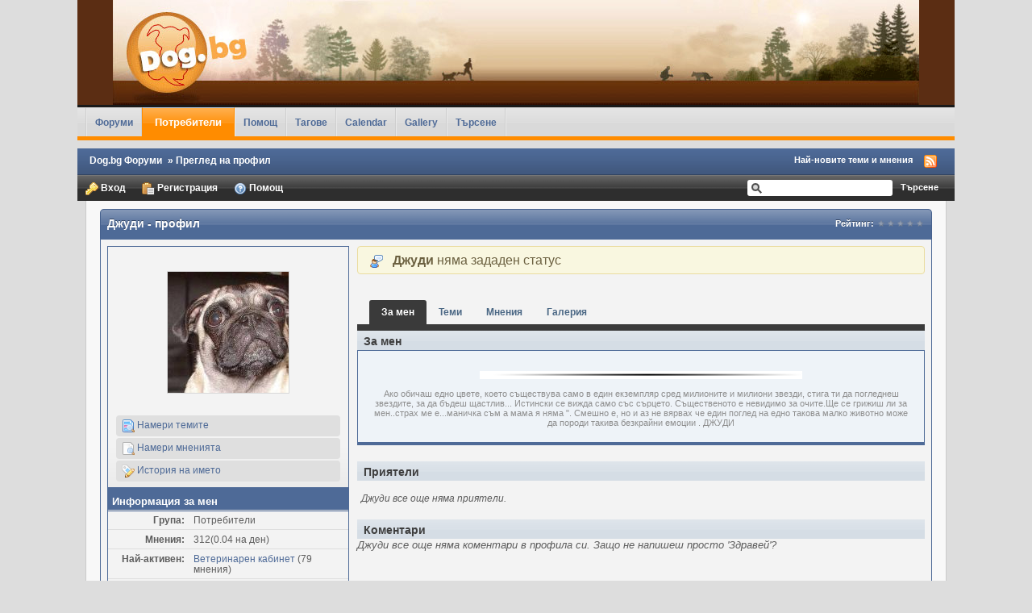

--- FILE ---
content_type: text/html;charset=UTF-8
request_url: http://forum.dog.bg/user/2376-%D0%B4%D0%B6%D1%83%D0%B4%D0%B8/?s=cbb474c6d6a76a4d4181c4b652e676e9
body_size: 8307
content:
<!DOCTYPE html PUBLIC "-//W3C//DTD XHTML 1.0 Strict//EN" "http://www.w3.org/TR/xhtml1/DTD/xhtml1-strict.dtd">
	<html xml:lang="en" lang="en" xmlns="http://www.w3.org/1999/xhtml">
	<head>
		<meta http-equiv="content-type" content="text/html; charset=UTF-8" />
		<title>Джуди - Преглед на профил</title>
		<link rel="shortcut icon" href='http://forum.dog.bg/favicon.ico' />
		<script type='text/javascript'>
			jsDebug = 0; /* Must come before JS includes */
			USE_RTE = 0;
			inACP   = false;
		</script>
		
	
				
	

				
	

				
	

				
	

				
	

				
	

				
			<link rel="stylesheet" type="text/css" media="print" href="http://forum.dog.bg/public/style_css/css_14/ipb_print.css" />
		
	

				
	
	
		<link rel="stylesheet" type="text/css" media='screen' href="http://forum.dog.bg/public/min/index.php?f=public/style_css/css_14/tagscloud.css,public/style_css/css_14/calendar_select.css,public/style_css/css_14/ipb_styles.css,public/style_css/css_14/ipb_profile.css,public/style_css/css_14/ipb_mlist.css,public/style_css/css_14/ipb_editor.css,public/style_css/prettify.css" />
	

<!--[if lte IE 7]>
	<link rel="stylesheet" type="text/css" title='Main' media="screen" href="http://forum.dog.bg/public/style_css/css_14/ipb_ie.css" />
<![endif]-->
		<!--<meta http-equiv="X-UA-Compatible" content="IE=7" />-->
		
	
	<meta name="description" content="Джуди is a Advanced Member in this forum. View Джуди's profile." />
	

	<meta name="keywords" content="dogbg,wwwdogbg,куче,котка,без,дом,галерия,снимки,изложби,животни" />
	

	<meta name="identifier-url" content="http://forum.dog.bg/user/2376-%D0%B4%D0%B6%D1%83%D0%B4%D0%B8/?s=cbb474c6d6a76a4d4181c4b652e676e9" />
	

	<meta name="content-language" content="BG" />
	

	<meta name="revisit-after" content="7 days" />
	

	<meta name="generator" content="Invision Power Board & Minerva SEO (2.1.0)" />
	

	<meta name="googlebot" content="INDEX, FOLLOW" />
	

	<meta name="robots" content="INDEX, FOLLOW" />
	

	<meta name="slurp" content="INDEX, FOLLOW" />
	

	<meta name="msnbot" content="INDEX, FOLLOW" />
	

	<meta name="distribution" content="disable" />
	

		
		<script type='text/javascript' src='http://forum.dog.bg/public/min/index.php?g=js'></script>
	
	<script type='text/javascript' src='http://forum.dog.bg/public/min/index.php?charset=UTF-8&amp;f=public/js/ipb.js,public/js/ips.quickpm.js,public/js/ips.profile.js,public/js/ips.rating.js,public/js/ips.tagscloud.js,cache/lang_cache/4/ipb.lang.js' charset='UTF-8'></script>
		
	
		
			
			
				<link rel="alternate feed" type="application/rss+xml" title="Форум Dog.bg" href="http://forum.dog.bg/rss/forums/1-%d1%84%d0%be%d1%80%d1%83%d0%bc-dogbg/" />
			
			
			
		

			
			
				<link rel="alternate feed" type="application/rss+xml" title="Community Calendar" href="http://forum.dog.bg/rss/calendar/1-community-calendar/" />
			
			
			
		
	

		
			
			
			
			
				

<link rel="bookmark" href="http://forum.dog.bg/user/2376-%D0%B4%D0%B6%D1%83%D0%B4%D0%B8/?s=cbb474c6d6a76a4d4181c4b652e676e9" />

			
		
	

		
	


	

<script type='text/javascript'>
	var isRTL	= false;
	var rtlIe	= '';
	var rtlFull	= '';
</script>

		
		<script type='text/javascript'>
	//<![CDATA[
		/* ---- URLs ---- */
		ipb.vars['base_url'] 			= 'http://forum.dog.bg/index.php?s=4c4ca12cb62332253e5d850b064f73dd&';
		ipb.vars['board_url']			= 'http://forum.dog.bg';
		ipb.vars['loading_img'] 		= 'http://forum.dog.bg/public/style_images/clean/loading.gif';
		ipb.vars['active_app']			= 'members';
		ipb.vars['upload_url']			= 'http://forum.dog.bg/uploads';
		/* ---- Member ---- */
		ipb.vars['member_id']			= parseInt( 0 ),
		ipb.vars['is_supmod']			= parseInt( 0 ),
		ipb.vars['is_admin']			= parseInt( 0 ),
		ipb.vars['secure_hash'] 		= '880ea6a14ea49e853634fbdc5015a024';
		ipb.vars['session_id']			= '4c4ca12cb62332253e5d850b064f73dd';
		ipb.vars['can_befriend']		= true;
		/* ---- cookies ----- */
		ipb.vars['cookie_id'] 			= '';
		ipb.vars['cookie_domain'] 		= '';
		ipb.vars['cookie_path']			= '/';
		/* ---- Rate imgs ---- */
		ipb.vars['rate_img_on']			= 'http://forum.dog.bg/public/style_images/clean/bullet_star.png';
		ipb.vars['rate_img_off']		= 'http://forum.dog.bg/public/style_images/clean/bullet_star_off.png';
		ipb.vars['rate_img_rated']		= 'http://forum.dog.bg/public/style_images/clean/bullet_star_rated.png';
		/* ---- Uploads ---- */
		ipb.vars['swfupload_swf']		= 'http://forum.dog.bg/public/js/3rd_party/swfupload/swfupload.swf';
		ipb.vars['swfupload_enabled']	= true;
		ipb.vars['use_swf_upload']		= ( '' == 'flash' ) ? true : false;
		ipb.vars['swfupload_debug']		= false; /* SKINNOTE: Turn off for production */
		/* ---- other ---- */
		ipb.vars['use_live_search'] 	= 0;
		ipb.vars['live_search_limit'] 	= 4;
		ipb.vars['highlight_color']		= "#ade57a";
		ipb.vars['charset']				= "UTF-8";
		ipb.vars['use_rte']				= 1;
		ipb.vars['image_resize']		= 1;
		ipb.vars['image_resize_force']  = 400;
		ipb.vars['seo_enabled']			= 1;
		
		ipb.vars['seo_params']			= {"start":"-","end":"\/","varBlock":"\/page__","varSep":"__"};
		
		/* Templates/Language */
		ipb.templates['ajax_loading'] 	= "<div id='ajax_loading'>" + ipb.lang['loading'] + "</div>";
		ipb.templates['close_popup']	= "<img src='http://forum.dog.bg/public/style_images/clean/close_popup.png' alt='x' />";
		ipb.templates['rss_shell']		= new Template("<ul id='rss_menu'>#{items}</ul>");
		ipb.templates['rss_item']		= new Template("<li><a href='#{url}' title='#{title}'>#{title}</a></li>");
		ipb.templates['resized_img']	= new Template("<span>Преоразмерено на #{percent}% (оригинално #{width} x #{height}) - Кликни тук да увеличиш</span>");
		ipb.templates['m_add_friend']	= new Template("<a href='http://forum.dog.bg/index.php?app=members&amp;module=profile&amp;section=friends&amp;do=add&amp;member_id=#{id}&amp;s=4c4ca12cb62332253e5d850b064f73dd' title='Добави като приятел'><img src='http://forum.dog.bg/public/style_images/clean/user_add.png' alt='Добави като приятел' /></a>");
		ipb.templates['m_rem_friend']	= new Template("<a href='http://forum.dog.bg/index.php?app=members&amp;module=profile&amp;section=friends&amp;do=remove&amp;member_id=#{id}&amp;s=4c4ca12cb62332253e5d850b064f73dd' title='Премахни приятеля'><img src='http://forum.dog.bg/public/style_images/clean/user_delete.png' alt='Премахни приятеля' /></a>");
		ipb.templates['autocomplete_wrap'] = new Template("<ul id='#{id}' class='ipb_autocomplete' style='width: 250px;'></ul>");
		ipb.templates['autocomplete_item'] = new Template("<li id='#{id}'><img src='#{img}' alt='' width='#{img_w}' height='#{img_h}' />&nbsp;&nbsp;#{itemvalue}</li>");
		ipb.templates['page_jump']		= new Template("<div id='#{id}_wrap' class='ipbmenu_content'><h3 class='bar'>Отиди на страница</h3><input type='text' class='input_text' id='#{id}_input' size='8' /> <input type='submit' value='Действай' class='input_submit add_folder' id='#{id}_submit' /></div>");
	//]]>
	</script>
<!--HIGHSLIDE-->
				<link rel='stylesheet' type='text/css' title='Main' media='screen' href='http://forum.dog.bg/public/js/3rd_party/highslide/highslide.css' />
				<script type='text/javascript' src='http://forum.dog.bg/public/js/3rd_party/highslide/highslide.js'></script>
				<script type="text/javascript">
						hs.graphicsDir = 'http://forum.dog.bg/public/js/3rd_party/highslide/graphics/';
				</script>
				<script type='text/javascript' src='http://forum.dog.bg/public/js/3rd_party/highslide/config.js'></script>
				<!--/HIGHSLIDE-->
		<script type='text/javascript'>
			Loader.boot();
		</script>
	</head>
	<body id='ipboard_body'>
		<div id='ipbwrapper'>
			<h1>Dog.bg Форуми : Джуди - Преглед на профил</h1>
			<p id='content_jump'><a id='top'></a><a href='#j_content' title='Към съдържанието' accesskey='m'>Към съдържанието</a></p>
		
            
            
            <div id='header'>
            
				<div id='branding'>
					
						<a href='http://forum.dog.bg/index.php?s=4c4ca12cb62332253e5d850b064f73dd' title='Към индекса на сайта' rel="home" accesskey='1'><center><img src='http://forum.dog.bg/public/style_images/clean/logo.png' alt='Лого' /></center></a>
					
				</div>

				<div id='primary_nav'>
					<ul class='left'>
						
																														<li id='nav_discussion' class=''><a href='http://forum.dog.bg/index?s=4c4ca12cb62332253e5d850b064f73dd' title='Към Форумите'>Форуми</a></li>
						<li id='nav_members' class='active'><a href='http://forum.dog.bg/index.php?app=members&amp;section=view&amp;module=list&amp;s=4c4ca12cb62332253e5d850b064f73dd' title='Към списъка с потребители'>Потребители</a></li>
						<li id='nav_help' class=''><a href="http://forum.dog.bg/index.php?app=core&amp;module=help&amp;s=4c4ca12cb62332253e5d850b064f73dd" title='Помощна информация' rel="help" accesskey='6'>Помощ</a></li>
						
							
								
							

								
							

								
																		<li id='nav_app_tagscloud' class=""><a href='http://forum.dog.bg/tagscloud/?s=4c4ca12cb62332253e5d850b064f73dd' title='Към Тагове'>Тагове</a></li>
								
							

								
							

								
																		<li id='nav_app_calendar' class=""><a href='http://forum.dog.bg/calendar/?s=4c4ca12cb62332253e5d850b064f73dd' title='Към Calendar'>Calendar</a></li>
								
							

								
																		<li id='nav_app_gallery' class=""><a href='http://forum.dog.bg/gallery/?s=4c4ca12cb62332253e5d850b064f73dd' title='Към Gallery'>Gallery</a></li>
								
							
						
						<li id='nav_search' class=''><a href='http://forum.dog.bg/index.php?app=core&amp;module=search&amp;s=4c4ca12cb62332253e5d850b064f73dd' title='' accesskey='4' rel="search">Търсене</a></li>
					</ul>
                </div>
                <div align="center" style="padding:5px"><script type="text/javascript" src="/swfobject.js"></script><script type="text/javascript" src="http://admin.dog.bg/ad.php?posId=1"></script></div>
                <div id='secondary_nav'>
					<ul id='breadcrumb' class='left'>
												<li class='first'><a href='http://forum.dog.bg/index?s=4c4ca12cb62332253e5d850b064f73dd'>Dog.bg Форуми </a></li>
							
						
							<li><span class='nav_sep'>&raquo;</span> Преглед на профил</li>
							
						
					</ul>
                    <ul id='section_links' class='right'>
						
						<li><a href='http://forum.dog.bg/index.php?app=core&amp;module=search&amp;do=active&amp;search_filter_app[members]=1&amp;s=4c4ca12cb62332253e5d850b064f73dd' accesskey='2'>Най-новите теми и мнения</a></li>
						<li><img src='http://forum.dog.bg/public/style_images/clean/feed.png' alt='RSS Емисия' id='rss_feed' class='clickable' /></li>
					</ul>					
                    <br class='clear' />
				</div>

                        <div align="center" style="text-align:center;padding-left:30px;display:none;"> 
			  <div style="border:1px black solid;width:120px;height:90px;margin-top:10px;margin-bottom:10px;margin-left:10px;float:left;">&nbsp;</div>
			  <div style="border:1px black solid;width:728px;height:90px;margin-top:10px;margin-bottom:10px;float:left;margin-left:10px;">&nbsp;</div>
			  <div style="border:1px black solid;width:120px;height:90px;margin-top:10px;margin-bottom:10px;margin-left:10px;float:left;">&nbsp;</div>
			 </div>
			 <div style="clear:both"></div>

            <div id='user_bar_container'>

                
					<div id='user_navigation' class='not_logged_in'>
					<div id='user_links'>
                    	<a href='http://forum.dog.bg/index.php?app=core&amp;module=global&amp;section=login&amp;s=4c4ca12cb62332253e5d850b064f73dd' title='Вход'><img src='http://forum.dog.bg/public/style_images/clean/key.png' alt='' /> Вход</a>
						<a href="http://forum.dog.bg/index.php?app=core&amp;module=global&amp;section=register&amp;s=4c4ca12cb62332253e5d850b064f73dd" title='Регистрация'><img src='http://forum.dog.bg/public/style_images/clean/paste_plain.png' alt='' /> Регистрация</a>
                                                <a href="http://forum.dog.bg/index.php?app=core&amp;module=help&amp;s=4c4ca12cb62332253e5d850b064f73dd" title='Помощна информация' rel="help" accesskey='6'><img src='http://forum.dog.bg/public/style_images/clean/help.png' alt='' /> Помощ</a>
					<br class='clear' />
                    </div>
                    </div>
				
				

                <div id='search'>
                    <form action="http://forum.dog.bg/index.php?app=core&amp;module=search&amp;do=quick_search&amp;search_filter_app[members]=1&amp;s=4c4ca12cb62332253e5d850b064f73dd" method="post" id='search-box' >
                    <fieldset>
                        <label for='main_search' class='hide'>Търсене</label>
                        <input type='text' id='main_search' name='search_term' class='text_input' size='25' tabindex='6' />
                        <input type='submit' class='submit_input' value='Търсене' />
                    </fieldset>
                    </form>

                </div>

				<br class='clear' />

            </div>                
               


				
			</div>
            
			<div id='content' class='clear'>
			 <div align="center" style="display:none">
			  <div style="border:1px black solid;width:120px;height:90px;margin-top:1px;margin-bottom:10px;margin-left:10px;float:left;">&nbsp;</div>
			  <div style="border:1px black solid;width:728px;height:90px;margin-top:1px;margin-bottom:10px;float:left;margin-left:10px;">&nbsp;</div>
			  <div style="border:1px black solid;width:120px;height:90px;margin-top:1px;margin-bottom:10px;margin-left:10px;float:left;">&nbsp;</div>
			 </div>
			 <div style="clear:both"></div>
            	<a id='j_content'></a>
				

<script type='text/javascript'>
//<![CDATA[
	ipb.profile.viewingProfile = parseInt( 2376 );
	ipb.templates['remove_friend'] = "<a href='http://forum.dog.bg/index.php?app=members&amp;section=friends&amp;module=profile&amp;do=remove&amp;member_id=2376&amp;s=4c4ca12cb62332253e5d850b064f73dd' title='Премахни ме като приятел'><img src='http://forum.dog.bg/public/style_images/clean/user_delete.png' alt='Премахни ме като приятел' /> Премахни ме като приятел</a>";
	ipb.templates['add_friend'] = "<a href='http://forum.dog.bg/index.php?app=members&amp;section=friends&amp;module=profile&amp;do=add&amp;member_id=2376&amp;s=4c4ca12cb62332253e5d850b064f73dd' title='Добави като приятел'><img src='http://forum.dog.bg/public/style_images/clean/user_add.png' alt='Добави като приятел' /> Добави като приятел</a>";
	ipb.templates['edit_status'] = "<span id='edit_status'><input type='text' class='input_text' style='width: 60%' id='updated_status' maxlength='150' /> <input type='submit' value='Запази' class='input_submit' id='save_status' /> &nbsp;<a href='#' id='cancel_status' class='cancel' title='Отказ'>Отказ</a></span>";
	
	
			ipb.profile.isFriend = false;
		
//]]>
</script>
<!--SKINNOTE: Added report link - feel free to change around -->

	

<div class='vcard'>
	<h2 class='maintitle'>
		<span class='left'><span class="fn nickname">Джуди</span> - профил</span>		
		<span class='rating'>
				Рейтинг: 
						<img src='http://forum.dog.bg/public/style_images/clean/bullet_star_off.png' alt='-' class='rate_img' /><img src='http://forum.dog.bg/public/style_images/clean/bullet_star_off.png' alt='-' class='rate_img' /><img src='http://forum.dog.bg/public/style_images/clean/bullet_star_off.png' alt='-' class='rate_img' /><img src='http://forum.dog.bg/public/style_images/clean/bullet_star_off.png' alt='-' class='rate_img' /><img src='http://forum.dog.bg/public/style_images/clean/bullet_star_off.png' alt='-' class='rate_img' /><span id='rating_text' class='desc'></span>
			</span>
	</h2>
	<div class='border row2 padding' style='height: 100%;'>
	<div id='profile_overview' class='left'>
		<div class='personal_info general_box alt'>
			<img class="photo" src='http://forum.dog.bg/uploads/profile/photo-2376.jpg' alt="Джуди снимка"  />
			
			<ul>
				
				
				
				<!--<li id='ignore_toggle'>
						
							<a href='#' title='Игнориране на профила'><img src='http://forum.dog.bg/public/style_images/clean/comments_ignore.png' alt='Икона' /> Игнориране на профила</a>
						
					</li>-->
				<li><a href='http://forum.dog.bg/index.php?app=core&amp;module=search&amp;do=user_posts&amp;mid=2376&amp;search_filter_app[forums]=1&amp;view_by_title=1&amp;s=4c4ca12cb62332253e5d850b064f73dd'><img src='http://forum.dog.bg/public/style_images/clean/page_topic_magnify.png' alt='Намери темите' /> Намери темите</a></li>
				<li><a href='http://forum.dog.bg/index.php?app=core&amp;module=search&amp;do=user_posts&amp;mid=2376&amp;s=4c4ca12cb62332253e5d850b064f73dd'><img src='http://forum.dog.bg/public/style_images/clean/page_white_magnify.png' alt='Намери мненията' /> Намери мненията</a></li>
				
					<li id='dname_history'><a href='http://forum.dog.bg/index.php?app=members&amp;module=profile&amp;section=dname&amp;id=2376&amp;s=4c4ca12cb62332253e5d850b064f73dd' title='Виж история на името'><img src='http://forum.dog.bg/public/style_images/clean/display_name.png' alt='Икона' /> История на името</a></li>
				
			</ul>
		</div>
		
        
        <div class='general_box row2 marginb alt' style='height:100%;'>
				<h3 class='bar'>Информация за мен</h3>
        
        
        
		<div class='info'>
                        
        	<ul class='info_list'>
            	<li><span class='lt'>Група:</span><span>Потребители</span></li>
				<li><span class='lt'>Мнения:</span><span title='0.03% от общия брой мнения във форума'>312(0.04 на ден)</if></span></li>
				
					<li>
                    <span class='lt'>Най-активен:</span>
					<span title='25% от активните мнения на този потребител'>
						<a href='http://forum.dog.bg/forum/44-%d0%b2%d0%b5%d1%82%d0%b5%d1%80%d0%b8%d0%bd%d0%b0%d1%80%d0%b5%d0%bd-%d0%ba%d0%b0%d0%b1%d0%b8%d0%bd%d0%b5%d1%82/?s=4c4ca12cb62332253e5d850b064f73dd'>Ветеринарен кабинет</a> (79 мнения)
					</span>
                    </li>
				
				<li><span class='lt'>Регистрация:</span><span>18-March 06</span></li>
				<li><span class='lt'>Разглеждан:</span><span>708</span></li>
				<li><span class='lt'>Последно:</span><span><img src='http://forum.dog.bg/public/style_images/clean/user_off.png' alt='Потребителят е офлайн' title='Потребителят е офлайн' /> Oct 23 2023 04:00 PM</span></li>
				<li><span class='lt'>В момента:</span>
				<span>
						Офлайн
					
				</span></li>
                
                
						<li><span class='lt'>Титла:</span>
						<span>Advanced Member</span></li>
					
					<li><span class='lt'>Възраст:</span>
					
						<span>Възраст неизвестна</span>
					
                    </li>
					<li><span class='lt'>Рожден ден:</span>
                    
						<span>Рожден ден неизвестен</span>
					
                    </li>
					
						
							<li>
<span class='lt'>Gender:</span>
<span>

	

</span>
</li>
						

							
						

							
						
					
                	<br class='clear' />
			</ul>
		</div>
        
        
        </div>
        
        
        <div class='general_box row2 alt'>
				<h3>Информация за контакти</h3>
				<div class='info contact_info'>
                <ul class='info_list'>
					<li><span class='lt'>E-mail:</span>
					<span>

							<a href='http://forum.dog.bg/index.php?app=members&amp;module=messaging&amp;section=contact&amp;do=Mail&amp;MID=2376&amp;s=4c4ca12cb62332253e5d850b064f73dd'>Изпрати ми Email</a>
											
					</span>
					</li>
					
						
							
						

							
						

							
						

							
						

							
						

							
						

							
						
					<br class='clear' />
				</ul>
                </div>
			</div>
        
		
		
			
				
			

				
			

				
						<div class='other_contact'>
							<div class='general_box row2' id='custom_fields_previous'>
								<h3 class='bar'>Previous Fields</h3>
								<ul class='info_list'>
									
								
<br class='clear' /></ul>
							</div>
						</div>
					
			
		
		
		<div class='general_box alt' id='latest_visitors'>
				<h3 class='bar' style='margin-bottom:0;'>Последни посетители</h3>
				
										<ul>
						
						<li class='row1'>
							<a href='http://forum.dog.bg/user/117214-buddy28/?s=4c4ca12cb62332253e5d850b064f73dd' title='Виж профила' ><img src='http://forum.dog.bg/uploads/profile/photo-thumb-117214.jpg' width='25' height='19' alt='Снимка' class='photo' /></a><span class='name'><a href='http://forum.dog.bg/user/117214-buddy28/?s=4c4ca12cb62332253e5d850b064f73dd' title='Виж профила'>Buddy28</a></span>&nbsp;<a href='http://forum.dog.bg/user/117214-buddy28/?s=4c4ca12cb62332253e5d850b064f73dd' class='__user __id117214' title='Виж профила'><img src='http://forum.dog.bg/public/style_images/clean/user_popup.png' alt='Икона' /></a><br />
							<span class='desc'>05 Oct 2024 - 23:36</span>
						</li>				
						

						<li class='row2'>
							<a href='http://forum.dog.bg/user/141842-%d1%81%d0%b0%d0%bc%d0%be%d1%82%d0%bd%d0%be-%d0%ba%d1%83%d1%87%d0%b5/?s=4c4ca12cb62332253e5d850b064f73dd' title='Виж профила' ><img src='http://forum.dog.bg/uploads/profile/photo-thumb-141842.jpg' width='25' height='19' alt='Снимка' class='photo' /></a><span class='name'><a href='http://forum.dog.bg/user/141842-%d1%81%d0%b0%d0%bc%d0%be%d1%82%d0%bd%d0%be-%d0%ba%d1%83%d1%87%d0%b5/?s=4c4ca12cb62332253e5d850b064f73dd' title='Виж профила'>Самотно КУЧЕ</a></span>&nbsp;<a href='http://forum.dog.bg/user/141842-%d1%81%d0%b0%d0%bc%d0%be%d1%82%d0%bd%d0%be-%d0%ba%d1%83%d1%87%d0%b5/?s=4c4ca12cb62332253e5d850b064f73dd' class='__user __id141842' title='Виж профила'><img src='http://forum.dog.bg/public/style_images/clean/user_popup.png' alt='Икона' /></a><br />
							<span class='desc'>08 Jun 2014 - 08:48</span>
						</li>				
						

						<li class='row1'>
							<a href='http://forum.dog.bg/user/104477-letty/?s=4c4ca12cb62332253e5d850b064f73dd' title='Виж профила' ><img src='http://forum.dog.bg/uploads/profile/photo-thumb-104477.jpg' width='25' height='19' alt='Снимка' class='photo' /></a><span class='name'><a href='http://forum.dog.bg/user/104477-letty/?s=4c4ca12cb62332253e5d850b064f73dd' title='Виж профила'>Letty</a></span>&nbsp;<a href='http://forum.dog.bg/user/104477-letty/?s=4c4ca12cb62332253e5d850b064f73dd' class='__user __id104477' title='Виж профила'><img src='http://forum.dog.bg/public/style_images/clean/user_popup.png' alt='Икона' /></a><br />
							<span class='desc'>18 Jul 2012 - 00:43</span>
						</li>				
						

						<li class='row2'>
							<a href='http://forum.dog.bg/user/135477-%d0%be%d1%81%d0%ba%d0%b0%d1%80%d1%87%d0%b5/?s=4c4ca12cb62332253e5d850b064f73dd' title='Виж профила' ><img src='http://forum.dog.bg/uploads/profile/photo-thumb-135477.jpg' width='25' height='21' alt='Снимка' class='photo' /></a><span class='name'><a href='http://forum.dog.bg/user/135477-%d0%be%d1%81%d0%ba%d0%b0%d1%80%d1%87%d0%b5/?s=4c4ca12cb62332253e5d850b064f73dd' title='Виж профила'>Оскарче</a></span>&nbsp;<a href='http://forum.dog.bg/user/135477-%d0%be%d1%81%d0%ba%d0%b0%d1%80%d1%87%d0%b5/?s=4c4ca12cb62332253e5d850b064f73dd' class='__user __id135477' title='Виж профила'><img src='http://forum.dog.bg/public/style_images/clean/user_popup.png' alt='Икона' /></a><br />
							<span class='desc'>04 Feb 2012 - 15:35</span>
						</li>				
						

						<li class='row1'>
							<a href='http://forum.dog.bg/user/117040-aeceaeciia/?s=4c4ca12cb62332253e5d850b064f73dd' title='Виж профила' ><img src='http://forum.dog.bg/uploads/profile/photo-thumb-117040.jpg' width='25' height='19' alt='Снимка' class='photo' /></a><span class='name'><a href='http://forum.dog.bg/user/117040-aeceaeciia/?s=4c4ca12cb62332253e5d850b064f73dd' title='Виж профила'>Джиджона</a></span>&nbsp;<a href='http://forum.dog.bg/user/117040-aeceaeciia/?s=4c4ca12cb62332253e5d850b064f73dd' class='__user __id117040' title='Виж профила'><img src='http://forum.dog.bg/public/style_images/clean/user_popup.png' alt='Икона' /></a><br />
							<span class='desc'>16 Apr 2010 - 09:53</span>
						</li>				
						
					</ul>
				
			</div>
	</div>
    
    
	<div id='main_profile_body'>
		<div class='message user_status in_profile' id='status_box'>
			<img src='http://forum.dog.bg/public/style_images/clean/user_comment.png' alt='Икона' />&nbsp;&nbsp; <span class='user'><strong>Джуди</strong></span> <span class='status' id='status_holder'>няма зададен статус</span>
			
			
		</div>
		<br />
		
		<div class='recent_activity clearfix'>
			<ol class='tab_bar no_title mini'>
				
					<li id='tab_link_aboutme' class='tab_toggle active'><a href='http://forum.dog.bg/user/2376-aecoaee/page__tab__aboutme?s=4c4ca12cb62332253e5d850b064f73dd' title='Покажи За мен'>За мен</a></li>
				

					<li id='tab_link_topics' class='tab_toggle '><a href='http://forum.dog.bg/user/2376-aecoaee/page__tab__topics?s=4c4ca12cb62332253e5d850b064f73dd' title='Покажи Теми'>Теми</a></li>
				

					<li id='tab_link_posts' class='tab_toggle '><a href='http://forum.dog.bg/user/2376-aecoaee/page__tab__posts?s=4c4ca12cb62332253e5d850b064f73dd' title='Покажи Мнения'>Мнения</a></li>
				

					<li id='tab_link_gallery' class='tab_toggle '><a href='http://forum.dog.bg/user/2376-aecoaee/page__tab__gallery?s=4c4ca12cb62332253e5d850b064f73dd' title='Покажи Галерия'>Галерия</a></li>
				
			</ol>
			<div id='tab_content' class='row1 profile_pane'>
				<div id='tab_aboutme'>
					<h3 class='bar'>За мен</h3>
<div class='general_box'>
	
		
		
				<center><div class="signature"><img title="User's Signature" src="http://forum.dog.bg/public/style_images/clean/separator.jpg" alt="User's Signature" border="0"><br><br />    Ако обичаш едно цвете, което съществува само в един екземпляр сред милионите и милиони звезди, стига ти да погледнеш звездите, за да бъдеш щастлив... Истински се вижда само със сърцето. Същественото е невидимо за очите.Ще се грижиш ли за мен..страх ме е...маничка съм а мама я няма &quot;. Смешно е, но и аз не вярвах че един поглед на едно такова малко животно може да породи такива безкрайни емоции . ДЖУДИ</div></center>
		
</div>
				</div>
			</div>
		</div>
		<script type='text/javascript'>
			ipb.profile.activeTab = 'aboutme';
		</script>
	
	<div class='friend_list' id='friend_list'>
			<h3 class='bar'>Приятели</h3>
			
				<p>
					<em>Джуди все още няма приятели.</em>
				</p>
			
		</div>
	
		<div class='comments' id='comment_wrap'>
				<h3 class='bar'>Коментари</h3>
				
				
					<p>
						<em>Джуди все още няма коментари в профила си. Защо не напишеш просто 'Здравей'?</em>
					</p>
				
			</div>
	</div>
<br class='clear' />
</div>
</div>

	<script type="text/javascript" src="http://forum.dog.bg/public/js/3rd_party/prettify/prettify.js"></script>
	<script type='text/javascript' src='http://forum.dog.bg/public/js/3rd_party/prettify/lang-sql.js'></script>
	<!-- By default we load generic code, php, css, sql and xml/html; load others here if desired -->
	<script type="text/javascript">
	//<![CDATA[
		Event.observe( window, 'load', function(e){ prettyPrint() });
	//]]>
	</script>
				<br class='clear' />
			</div>
			<div id='footer_utilities' class='clearfix clear'>
				<h2 class='hide'>Скин и Език</h2>
				
						<form action="http://forum.dog.bg/index.php?s=4c4ca12cb62332253e5d850b064f73dd" method="post" class='left'>
							<fieldset>
								<input type='hidden' name='k' value='880ea6a14ea49e853634fbdc5015a024' />
								<label for='newSkin' class='hide'>Тема:</label>
								<select name="settingNewSkin" id='newSkin'>
									
<option id='skinSetDD_1'  value="1">IP.Board</option>
<option id='skinSetDD_3'  value="3">IP.Board Lo-Fi</option>
<option id='skinSetDD_9'  value="9">DogBlu</option>
<option id='skinSetDD_14' selected="selected" value="14">Forum</option>
								</select>
								<input type='submit' value='Действай' class='input_submit alt' id='newSkinSubmit' />
							</fieldset>
						</form>
					
				<form action="http://forum.dog.bg/index.php?s=4c4ca12cb62332253e5d850b064f73dd" method="post" class='left'>
					<fieldset>
						<input type='hidden' name='k' value='880ea6a14ea49e853634fbdc5015a024' />
						<input type='hidden' name='setlanguage' value='1' />
						<input type="hidden" name="langurlbits" value="s=cbb474c6d6a76a4d4181c4b652e676e9&amp;cal_id=" />
						<label for='newLang' class='hide'>Език:</label>
						<select name="langid" id='newLang'>
								
<option value='1'>English (USA)</option>
<option value='4' selected="selected">Български</option>
						</select>
						<input type='submit' class='input_submit alt' value='Действай' id='newLangSubmit' />
					</fieldset>
				</form>
				<h2 class='hide'>Статистика за изпълнението</h2>
				<ul class='right'>
					<li>Сега е: Nov 20 2025 11:47 PM
						
					</li>
					
				</ul>
			</div>
			<!-- __FOOTER__ -->
			<!-- /__FOOTER__ -->
			
			<div id='board_footer'>
				<ul id='utility_links' class='left'>
					<li><a href='#top' title='Най-горе'>Горе</a></li>
					<li><a href='http://forum.dog.bg/index.php?s=4c4ca12cb62332253e5d850b064f73dd' title='Начало на Форуми'>Начало на Форуми</a></li>
					<li><a href="http://forum.dog.bg/index.php?app=core&amp;module=global&amp;section=login&amp;do=deleteCookies&amp;k=880ea6a14ea49e853634fbdc5015a024&amp;s=4c4ca12cb62332253e5d850b064f73dd" title='Изтрий бисквитките, направени от този форум'>Изтрий моите бисквитки</a></li>
					<li><a href="http://forum.dog.bg/index.php?app=forums&amp;module=forums&amp;section=markasread&amp;marktype=all&amp;k=880ea6a14ea49e853634fbdc5015a024&amp;s=4c4ca12cb62332253e5d850b064f73dd" title='Маркирай всичко като прочетено'>Маркирай всички форуми като прочетени</a></li>
				</ul>
				<!-- Copyright Information -->
        				  <p id='copyright' class='right'>
        				  	Powered By <a href='http://www.invisionboard.com' title='IP.Board Homepage'>IP.Board</a>
        				  	 &copy; 2025 &nbsp;<a href='http://www.invisionpower.com' title='IPS Homepage'>IPS, <abbr title='Incorporated'>Inc</abbr></a>.
        				  </p>
		<!-- / Copyright --><p class='clear tagscloud_copyright'><a href='http://ipbnet.ru/' title='Облако тегов (tagscloud) и другие хуки для IP.Board 3 (IPB3)'>Облако тегов</a> &copy; 2025&nbsp;<a href='http://lastdragon.ru/' title='LastDragon'>LastDragon</a>.</p>
                <br class='clear' />
			</div>
			<div id='stats_div'></div>
			
		</div>
<script type="text/javascript">
  var _gaq = _gaq || [];
  _gaq.push(['_setAccount', 'UA-16813263-1']);
  _gaq.push(['_trackPageview']);

  (function() {
    var ga = document.createElement('script'); ga.type = 'text/javascript'; ga.async = true;
    ga.src = ('https:' == document.location.protocol ? 'https://ssl' : 'http://www') + '.google-analytics.com/ga.js';
    var s = document.getElementsByTagName('script')[0]; s.parentNode.insertBefore(ga, s);
  })();
</script>
	</body>
</html>

--- FILE ---
content_type: text/css; charset=utf-8
request_url: http://forum.dog.bg/public/min/index.php?f=public/style_css/css_14/tagscloud.css,public/style_css/css_14/calendar_select.css,public/style_css/css_14/ipb_styles.css,public/style_css/css_14/ipb_profile.css,public/style_css/css_14/ipb_mlist.css,public/style_css/css_14/ipb_editor.css,public/style_css/prettify.css
body_size: 55286
content:
.tagscloud
.tagscloud_view{background:transparent}.tagscloud
.search_bar{font-size:0.9em;text-align:right}.tagscloud .search_bar
.input_select{margin-right:5px}.tagscloud
.pagination{margin-bottom:15px}.tagscloud
.general_box{padding:0px}.tagscloud
.tags{padding:10px}.tagscloud
.edit_form{margin:0px;padding:5px}.tagscloud .edit_form
textarea{width:98%}.calendar_date_select{color:white;border:#777 1px solid;display:block;width:195px;z-index:1000}iframe.ie6_blocker{position:absolute;z-index:999}.calendar_date_select thead
th{font-weight:bold;background-color:#000;border-top:1px solid #777;border-bottom:2px solid #333;color:white !important}.calendar_date_select
.cds_buttons{text-align:center;padding:5px
0px;background-color:#555}.calendar_date_select
.cds_footer{background-color:black;padding:3px;font-size:12px;text-align:center}.calendar_date_select
table{margin:0px;padding:0px}.calendar_date_select
.cds_header{background-color:#ccc;border-bottom:2px solid #aaa;text-align:center}.calendar_date_select .cds_header
span{font-size:15px;color:black;font-weight:bold}.calendar_date_select
select{font-size:11px}.calendar_date_select .cds_header a:hover{color:white}.calendar_date_select .cds_header
a{width:22px;height:20px;text-decoration:none;font-size:14px;color:black !important}.calendar_date_select .cds_header
a.prev{float:left}.calendar_date_select .cds_header
a.next{float:right}.calendar_date_select .cds_header
a.close{float:right;display:none}.calendar_date_select .cds_header
select.month{width:90px}.calendar_date_select .cds_header
select.year{width:61px}.calendar_date_select .cds_buttons
a{color:white;font-size:9px}.calendar_date_select
td{font-size:12px;width:24px;height:21px;text-align:center;vertical-align:middle;background-color:#666}.calendar_date_select
td.weekend{background-color:#606060}.calendar_date_select td
div{color:#fff}.calendar_date_select td
div.other{color:#888}.calendar_date_select td.selected
div{color:black}.calendar_date_select tbody
td{border-bottom:1px solid #555}.calendar_date_select
td.selected{background-color:white}.calendar_date_select td:hover{background-color:#ccc}.calendar_date_select
td.today{border:1px
dashed #999}.calendar_date_select td.disabled
div{color:#454545}.fieldWithErrors
.calendar_date_select{border:2px
solid red}body,div,dl,dt,dd,ul,ol,li,h1,h2,h3,h4,h5,h6,pre,form,fieldset,input,textarea,p,blockquote,th,td{margin:0;padding:0}table{border-spacing:0}fieldset,img{border:0}caption,cite,code,dfn,th,var{font-style:normal;font-weight:normal}address{font-style:normal}ol,ul{list-style:none}caption,th{text-align:left}h1,h2,h3,h4,h5,h6{font-size:100%;font-weight:normal}q:before,q:after{content:''}abbr,acronym{border:0}hr{display:none}address{display:inline}body{background:#ddd;color:#5d5d5d;font:normal 13px tahoma,arial,verdana,sans-serif;position:relative}h3,h4,h5,h6,strong{font-weight:bold}em{font-style:italic}img,.input_check,.input_radio{vertical-align:middle}legend{display:none}table{width:100%}td{padding:3px}h2{font-size:1.6em;font-weight:normal;margin:0
0 8px 0;clear:both}body
h3{font-weight:bold;font-size:1.1em;padding:5px
8px 3px 8px;color:#3e3e3e}h3
img{margin-top: -2px}h3
a{text-decoration:none}a{color:#4e6a97}a:hover{color:#FF8C00;text-decoration:underline}.row1, .row1 td,.post_block.row1{background-color:#f8f8f8}.row1 .altrow,.row1.altrow,.personal_info{background-color:#f0f0f0}.row2, .row2 td,.post_block.row2,.message{background-color:#f3f3f3}.row2 .altrow,.row2.altrow,ul.topic_moderation{background-color:#eee}#index_stats .hentry, .row1 td, .row2 td, #help_topics
li{border-bottom:1px solid #dfdfdf;border-top:1px solid #fff}.row1, .row1 td, .post_block.row1,
.row1 .altrow, .row1.altrow,
.personal_info,
.row2, .row2 td,.post_block.row2,.message{background-image:url(http://forum.dog.bg/public/style_images/clean/row_bg.png);background-repeat:repeat-x;background-position:0 100%}.moderated, body .moderated td,
.moderated td.altrow, .post_block.moderated,
body td.moderated, body
td.moderated{background-color:#f2e4e7}.moderated, .moderated
a{color:#6f3642}body
.maintitle{background:#4e6a97 url(http://forum.dog.bg/public/style_images/clean/gradient_bg.png) repeat-x left 50%;color:#fff;border:1px
solid #46618d;border-bottom:0;text-shadow:#334562 0px -1px 0px}body .maintitle
a{color:#fff}ul.post_controls,div.post_controls{background-color:#e6e6e6}.bar{background:#d5dde5 url(http://forum.dog.bg/public/style_images/clean/gradient_bg.png) repeat-x 50%}.altbar{background:#F70 url(http://forum.dog.bg/public/style_images/clean/shade.png) repeat-x bottom;color:#fff}.header{background:#343434 url(http://forum.dog.bg/public/style_images/clean/shade.png) repeat-x bottom;color:#fff}.header
th{border-bottom:1px solid #2c2c2c}body .ipb_table .header
a{color:#fff}body .topic_options
a{color:#4e6a97}.general_box{background-color:#f3f3f3;border:1px
solid #4e6a97;border-bottom:4px solid #4e6a97;padding:10px}.general_box
h3{background:#4e6a97;color:#fff}.general_box h3
a{color:#fff}.post_block{background:#fafbfc;border-bottom:6px solid #4e6a97}.post_block
h3{background:#d9d9d9 url(http://forum.dog.bg/public/style_images/clean/gradient_bg.png) repeat-x 0 50%;border-bottom:1px solid #d0d0d0}div.post_form
fieldset{background-color:#f1f4f7}.date, .poll_question
.votes{color:#a9a9a9;font-size:0.8em}.views,
.topic_date,
.topic_date a:link,
.topic_date a:visited,
.topic_date a:hover,
.topic_date a:active{color:#898989 !important}.no_messages{background-color:#f6f8fa;color:#1c2837;padding:25px
30px}.tab_bar{background-color:#d5dde5;color:#4e6a97}.tab_bar
li.active{background-color:#3a3a3a}.tab_bar.no_title.mini,.tab_bar.no_title{border-bottom:8px solid #3a3a3a}.filter_bar{background-color:#3a3a3a;color:#fff}.filter_bar a, .filter_bar
label{color:#d5dde5}.moderation_bar{background:#d5dde5}.comment_wrap .comment.by_author,
.comment_wrap
.comment.by_author.row1{background:#f2f8f5;border-top:1px solid #fff;border-bottom:1px solid #bedccd}.comment_wrap
.comment{border-bottom:1px solid #d5dde5}.topic_prefix{background-color:#528f6c;color:#fff}.sidebar_toggle{background-color:#4e6a97}.ipbmenu_content,.ipb_autocomplete{background-color:#eef3f8;border:1px
solid #d5dde5}.ipbmenu_content li, .ipb_autocomplete
li{border-bottom:1px solid #d5dde5}.ipb_autocomplete
li.active{background:#d5dde5}.input_submit{background:#4e6a97 url(http://forum.dog.bg/public/style_images/clean/highlight.png) repeat-x 0 0;color:#fff;border-color:#425b83;white-space:nowrap}.input_submit:hover{background-color:#5976a4;color:#fff}.input_submit.alt{background-color:#e4ebf2;border-color:#bfcbd8;color:#4e6a97}.input_submit.alt:hover{background-color:#eef3f8;color:#4e6a97}input.search_input{background-image:url(http://forum.dog.bg/public/style_images/clean/search_input.png);background-repeat:no-repeat;background-position:5px 50%;padding-left:25px}body#ipboard_body fieldset.submit,
body#ipboard_body
p.submit{background-color:#d5dde5}h1,#content_jump{text-indent: -9999px;height:0px;width:0px}#header{position:relative}#branding{background:#5B2D13 url(http://forum.dog.bg/public/style_images/clean/branding_bg.png) no-repeat 0 0;min-height:80px;border-bottom:3px solid #1a1a1a}#admin_bar{background:#2e2e2e url(http://forum.dog.bg/public/style_images/clean/gradient_bg.png) repeat-x 50%;border-bottom:1px solid #252525;color:#d2d2d2;font-size:0.8em;padding:7px;height:14px}#admin_bar
li{color:#767676;padding:0
3px 0 5px}#admin_bar li.active, #admin_bar li.active
a{color:#e74242}#primary_nav{background:#d9d9d9 url(http://forum.dog.bg/public/style_images/clean/gradient_bg.png) repeat-x left 50%;font-size:0.95em;height:35px;border-top:1px solid #cecece;border-bottom:5px solid #FF8C00;font-family:Tahoma,Arial,Helvetica,sans-serif}#primary_nav
ul{border-right:1px solid #e9e9e9;border-left:1px solid #cecece;float:left;margin-left:10px;height:100%}#primary_nav ul li,
#primary_nav ul li
a{color:#4e6a97;text-decoration:none}#primary_nav ul li
a{padding:0px
10px;display:block;line-height:35px;border-left:1px solid #e9e9e9;border-right:1px solid #cecece}#primary_nav ul li a:hover{background:#d0d0d0 url(http://forum.dog.bg/public/style_images/clean/gradient_bg.png) repeat-x left 50%;color:#4e6a97}#primary_nav ul
li{font-size:0.95em;float:left;display:block;font-weight:bold}#primary_nav ul
li.active{font-size:1.05em;font-weight:bold;padding:0;margin-top: -1px;position:relative}#primary_nav ul li.active a:link,
#primary_nav ul li.active a:visited,
#primary_nav ul li.active a:hover,
#primary_nav ul li.active a:active{background:#FF8C00 url(http://forum.dog.bg/public/style_images/clean/gradient_bg.png) repeat-x left 50%;display:block;border:1px
solid #FF8C00;border-top:1px solid #b6c3d7;border-bottom:0;line-height:36px;padding:0px
15px;color:#fff}#user_bar_container{background:#2e2e2e url(http://forum.dog.bg/public/style_images/clean/gradient_bg.png) repeat-x 50%;border-bottom:1px solid #252525;border-top:1px solid #777;color:#d2d2d2;font-size:0.9em;min-height:30px}#user_navigation{font-size:0.9em;position:relative;z-index:9998;float:left}#user_navigation
.photo{border:1px
solid #252525;margin: -3px 4px 0 -3px;height:20px;vertical-align:middle;-ms-interpolation-mode:bicubic}#user_info{margin-left:60px;margin-right:15px}#user_navigation
p{color:#d9e3ed;margin-top:6px;white-space:nowrap}#user_navigation p
a{color:#a1bad3}#user_navigation
#new_msg_count{background:#528f6c;border:1px
solid #39644b;font-weight:bold;font-size:0.9em;padding:3px
7px;top:-3px;left:22px;line-height:normal;position:absolute;-moz-border-radius:3px;-webkit-border-radius:3px}#user_navigation
ul{margin-top:4px}#user_navigation ul
a{color:#d5dde5}#user_navigation
ul#user_other{margin-left:5px}#user_navigation ul#user_other
li{float:left;padding:0
4px}#user_navigation
ul#user_link_menucontent{background:#2e2e2e;border:1px
solid #252525;margin-top:1px;margin-left: -139px;width:170px;float:right;z-index:10000}#user_navigation ul#user_link_menucontent
li{float:none}#user_navigation ul#user_link_menucontent
a{color:#fff;text-decoration:none;padding:7px
5px 7px 15px;display:block}#user_navigation ul#user_link_menucontent a:hover{background:#393939}#user_navigation
#user_link{-moz-outline:0px;position:relative}#user_navigation.not_logged_in{font-size:1em}#user_links{height:30px}#user_links
a{display:block;float:left;padding:0
10px;line-height:30px;text-decoration:none;color:#fff;font-weight:bold;outline:none}#user_links
a.ipbmenu{height:30px}#user_links
img.user_arrow{vertical-align:middle}#user_links a:hover{background:#393939 url(http://forum.dog.bg/public/style_images/clean/gradient_bg.png) repeat-x 0 50%}#search{color:#4e6a97;float:right;padding-top:5px;padding-right:10px}#search
.submit_input{border:0;margin:0;background:transparent;padding:3px
10px;cursor:pointer;font-weight:bold;overflow:visible;font-family:Tahoma,Arial,Helvetica,sans-serif;color:#fff !important}#search
input#main_search{border:0;margin:0;-moz-border-radius:3px;-webkit-border-radius:3px;padding:4px
3px 4px 20px;color:#a3a3a3;font-weight:bold;background:#fff url(http://forum.dog.bg/public/style_images/clean/search_icon.png) no-repeat 3px 50%}#search label,
#search input,
#search
#adv_search{float:left;font-size:0.9em}#secondary_nav{color:#fff;font-size:0.9em;padding:8px
15px 8px 15px;clear:both;font-weight:bold;background:#4e6a97 url(http://forum.dog.bg/public/style_images/clean/shade.png) repeat-x bottom;border-bottom:1px solid #334562;min-height:16px}#secondary_nav
li{padding-right:7px;float:left}#secondary_nav
a{color:#fff;text-decoration:none}#secondary_nav a:hover{text-decoration:underline}#section_links{font-size:0.9em}#section_links
img{vertical-align:middle}#section_links
li{padding:0px
7px;float:left}#section_links
a{text-decoration:none;font-weight:bold}#section_links a:hover{text-decoration:underline}#section_links #rss_menu
li{padding:0;display:block;float:none}#rss_menu{background-color:#ffdfbe;border:1px
solid #ff7600;padding:1px;width:200px;display:block;z-index:9999}#rss_menu
a{display:block;padding:3px;color:#ff7600}#rss_menu a:hover{background-color:#ff7600;color:#fff;text-decoration:none}#pm_notification{background:url(http://forum.dog.bg/public/style_images/clean/trans_bg.png);color:#515151;padding:0;margin:0
20%;width:60%;position:absolute;z-index:2000}#pm_notification
#pm_wrap{background:#f3f3f3;padding:18px
0 30px 0;margin:0
6px 6px 6px}#pm_notification
.photo{float:left;margin:0
15px}#pm_notification
h2{font-size:1.5em;clear:none;margin:0px
0 0 85px;color:#1c2837}#pm_notification
p{margin:10px
auto 0 95px}#pm_notification
.ok_thanks{text-align:center;padding:6px;clear:both}#board_footer{color:#fff;font-size:0.85em;border-top:1px solid #657da4;background:#4e6a97;padding:8px;margin:0;clear:both;overflow:hidden}#board_footer ul#utility_links
li{float:left;padding-right:8px}#board_footer
p{text-align:right}#board_footer
a{color:#fff}#footer_utilities{background:#3a3a3a url(http://forum.dog.bg/public/style_images/clean/shade.png) repeat-x bottom;color:#fff;font-size:0.8em;padding:4px
15px}#footer_utilities
form{margin:3px
0 0 0}#footer_utilities
ul{padding:2px
0;margin:0}#footer_utilities ul li:first-child{color:#d5dde5}#footer_utilities
li{float:right;padding:0
8px 4px 8px}#content{padding:10px
17px 5px 17px;clear:both;overflow:hidden;margin:0
10px 10px 10px;background:#f8f8f8;border:1px
solid #cbcbcb;border-top:0;-moz-border-radius:0px 0px 5px 5px;-webkit-border-bottom-left-radius:5px;-webkit-border-bottom-right-radius:5px}#ajax_loading{background-color:#1a1a1a;color:#fff;text-align:center;font-weight:bold;padding:8px
0;width:100%;bottom:0;left:0;z-index:10000;position:fixed;opacity:0.8;filter:alpha(opacity=80)}#ipboard_body.redirector{width:500px;margin:150px
auto 0 auto}#redirect{background:#f8f8f8;border:1px
solid #b8b8b8;-moz-border-radius:5px;-webkit-border-radius:5px;padding:10px}#redirect
h2{background:url(http://forum.dog.bg/public/style_images/clean/information.png) no-repeat 0px 6px;padding-left:22px}#redirect
div{border-top:1px dotted #b8b8b8;padding-top:10px;margin-top:10px}.topic_options,.generic_bar,.tab_filters{color:#3e3e3e;font-size:0.85em;font-weight:bold;height:33px}.generic_bar,.tab_filters{background:#3a3a3a}.generic_bar{display:none}.tab_filters{background:#3a3a3a;color:#fff}.topic_options{background:#d5dee5;color:#4e6a97}.topic_options
li{padding:10px;float:right}.topic_options
a{text-decoration:none}.general_box
h3{font-size:1em;border:0;padding:5px;margin: -10px -10px 6px -10px}#index_stats
.general_box{margin-bottom:10px;overflow:hidden}.general_box.alt{padding:0px}.general_box.alt
h3{margin:0
0 8px 0}.general_box
a{text-decoration:none}.general_box
.block_list{font-size:0.9em;margin: -10px 0 -10px 0}.general_box .block_list
li{padding:6px;margin:0
-10px}.progress_bar{background-color:#fff;border:1px
solid #d5dde5}.progress_bar
span{background:#3a3a3a url(http://forum.dog.bg/public/style_images/clean/gradient_bg.png) repeat-x left 50%;color:#fff;font-size:0em;font-weight:bold;text-align:center;text-indent: -2000em;height:10px;display:block;overflow:hidden}.progress_bar.limit
span{background:#b82929 url(http://forum.dog.bg/public/style_images/clean/progressbar_warning.png) repeat-x center}.progress_bar span
span{display:none}.progress_bar.user_warn{margin:0
auto;width:80%}.progress_bar.user_warn
span{height:6px}.progress_bar.topic_poll{border:1px
solid #d5dde5;margin-top:2px;width:40%}img.resized{display:block}.resized_img
img{border-style:solid;border-color:#777;border-width:3px 3px 6px 3px;margin-bottom:5px}.resized_img
span{background:#777;color:#fff;padding:4px
8px;font-size:11px}li.rating
a{-moz-outline:0}.antispam_img{margin-left:215px;margin-bottom:3px}.tagList{list-style-type:none;margin:0;padding:0}.tagList
li{display:inline}li.level1{font-size:12px}li.level2{font-size:14px}li.level3{font-size:16px}li.level4{font-size:18px}li.level5{font-size:20px}li.level6{font-size:22px}span.error{color:#ad2930;font-weight:bold;clear:both}.maintitle
.desc{font-size:0.7em;color:#b6c7db}#admin_bar ul, #admin_bar li, #stat_links li,
.tab_filters ul, .tab_filters li,
fieldset.with_subhead span.desc, fieldset.with_subhead label,
.user_controls
li{display:inline}.padding{padding:8px}.nopadding{padding:0}.margin{margin:5px}.margint{margin-top:5px}.marginr{margin-right:5px}.marginb{margin-bottom:5px}.marginl{margin-left:5px}.right{float:right}.left{float:left}.hide{display:none}.bullets ul, .bullets ol,ul.bullets,ol.bullets{list-style:disc;margin-left:30px;line-height:150%;list-style-image:none}#user_navigation #new_msg_count, .message, .popupWrapper, .poll_question h4,.reputation,.rounded{-moz-border-radius:4px;-webkit-border-radius:4px}.short{text-align:center}.desc, p.posted_info, .warn_panel
strong{font-size:0.8em;color:#606060}.cancel,a.cancel:link,a.cancel:visited,a.cancel:hover,a.cancel:active{color:#ad2930;font-size:0.9em;font-weight:bold}h2.maintitle{font-size:14px !important}body
.maintitle{font-size:14px;font-weight:bold;-moz-border-radius:5px 5px 0 0;-webkit-border-top-left-radius:5px;-webkit-border-top-right-radius:5px;padding:8px
!important;margin:0
!important;overflow:hidden;line-height:18px}.photo{border:1px
solid #d8d8d8}em.moderated{background:transparent;font-size:0.8em;font-weight:bold;margin-top:8px;display:block;clear:both}.positive{color:#6f8f52}.negative{color:#c7172b}.clickable{cursor:pointer}.clear{clear:both}.clearfix,.stats_list{overflow:auto}.block_wrap{padding:5px
0;margin-bottom:10px}#admin_bar a, #stat_links a,
.message.user_status #update_status,
table.ipb_table th a,
.message.user_status #update_status, .tab_bar li.active, .tab_bar li.active a,
.members li.positive a, .members li.negative a, #footer_utilities a,a.input_submit:hover{color:#fff;text-decoration:none}.searchlite{background-color:#4e6a97;color:#fff;font-size:14px}.activeuserposting{font-style:italic}.col_f_icon,.col_f_picon,.col_c_icon,.col_m_status,.col_r_icon{width:3%}.col_m_replies{width:5%}.col_m_to,.col_m_from{width:15%}.col_f_topic,.col_m_subject{width:49%}.col_f_views,.col_f_starter,.col_r_total,.col_r_comments{width:10%}.col_f_post,.col_m_date,.col_r_updated,.col_r_section{width:25%}.col_c_stats{width:15%}.col_c_post{width:30%}.col_c_forum{width:55%}.col_mod,.col_f_mod,.col_r_mod{width:3%}.col_r_title{width:26%}table.ipb_table{line-height:120%}table.ipb_table
a{text-decoration:none}table.ipb_table a:hover,
body table.ipb_table th
a{text-decoration:underline}table.ipb_table caption
span.desc{font-size:0.7em}table.ipb_table h4,
table.ipb_table
.topic_title{font-size:1.1em;display:inline}table.ipb_table tr
td{padding:8px}table.ipb_table tr
.stats{text-align:center}body table.ipb_table tr td
p{font-size:0.9em}table.ipb_table th,
div#current_calendar ol#week_view
li.month_bar{font-size:0.85em;font-weight:bold;padding:6px}table.ipb_table
ol.subforums{padding-top:6px;margin-top:5px}table.ipb_table ol.subforums
li{background:transparent url(http://forum.dog.bg/public/style_images/clean/bullet_black.png) no-repeat 3px 4px;color:#606060;font-size:0.85em;padding:0
4px 0 15px;float:left}table.ipb_table ol.subforums
li.newposts{background:transparent url(http://forum.dog.bg/public/style_images/clean/bullet_green.png) no-repeat 0px 0px;color:#606060;font-size:0.85em;padding:0
4px 0 16px;float:left}table.ipb_table tr.announcement
td{font-weight:bold;font-size:1.1em}table.ipb_table tr.subhead
th{font-weight:bold;font-size:1.1em;padding:8px}table.ipb_table ul
li{font-size:0.95em}body#ipboard_body fieldset.submit,
body#ipboard_body
p.submit{padding:15px
6px 15px 6px;text-align:center}input,textarea,select{font-family:Arial,Verdana,Tahoma,sans-serif}textarea{font-size:12px}.input_text{background:#fff url(http://forum.dog.bg/public/style_images/clean/input_text.png) repeat-x;font-size:0.9em;font-family:arial,verdana,tahoma,sans-serif;border:1px
solid #bfcbd8;padding:4px}.input_text.error{background-color:#f3dddd}.input_text.accept{background-color:#d0e2bf}.input_text.email,.input_text.password{width:18em}input.search_input,.input_text.search_input{background:#fff url(http://forum.dog.bg/public/style_images/clean/search_input.png) no-repeat 4px 50%;padding-left:24px;-moz-border-radius:2px;-webkit-border-radius:2px}.input_submit{font-weight:bold;font-size:0.85em;text-decoration:none;border-width:1px;border-style:solid;padding:3px
9px;overflow:visible;cursor:pointer;-moz-border-radius:2px;-webkit-border-radius:2px}.input_submit.alt{text-decoration:none}p.field{padding:15px}li.field{padding:5px;margin-left:27px}li.field label,
li.field
span.desc{display:block}li.field.error{color:#ad2930}li.field.error
label{font-weight:bold}li.field.checkbox{margin-left:0}li.field.checkbox .input_check,
li.field.checkbox
.input_radio{margin-right:10px;vertical-align:middle}li.field.checkbox
label{width:auto;float:none;display:inline}li.field.checkbox
span.desc{padding-left:27px;margin-left:auto;display:block}.message{background:#d0e2bf url(http://forum.dog.bg/public/style_images/clean/information.png) no-repeat 8px 10px;padding:10px
10px 10px 30px;border:1px
solid #b0ce94;color:#3e4934;line-height:150%}.message
h3{padding:0;color:#323232}.message.error{background-color:#f3dddd;background-image:url(http://forum.dog.bg/public/style_images/clean/exclamation.png);border-color:#deb7b7;color:#281b1b;font-size:1.1em}.message.unspecific{background-color:#f3f3f3;border-color:#d4d4d4;color:#515151;margin:0
0 10px 0;clear:both}.message.user_status{background:#f9f7e0;color:#6c6141;font-size:1em;border:1px
solid #eadca0;padding:5px
5px 5px 15px;margin-bottom:10px}.message.user_status.in_profile{font-size:1.2em;position:relative;padding-left:15px;overflow:auto}.message.user_status
#update_status{background:#3a3a3a;font-size:0.8em;font-weight:bold;padding:3px
8px;margin-left:10px;-moz-border-radius:2px;-webkit-border-radius:2px}.message.user_status
.cancel{font-size:0.75em}.ipbmenu_content,.ipb_autocomplete{font-size:0.9em;min-width:85px;padding:5px;z-index:2000}.ipbmenu_content li, .ipb_autocomplete
li{padding:5px}.ipbmenu_content li:last-child{border-bottom:0;padding-bottom:0px}.ipbmenu_content li:first-child{padding-top:0px}.ipbmenu_content
a{text-decoration:none}.popupWrapper{background:url(http://forum.dog.bg/public/style_images/clean/trans_bg.png);color:#fff}.popupInner{background:#fff;color:#000;border:3px
solid #d5dde5;-moz-border-radius:4px;-webkit-border-radius:4px;margin:6px;width:500px;overflow:auto}.popupInner
h3{background-color:#dae4ed;font-size:1em;border:0;padding-left:24px}.popupClose{position:absolute;left:12px;top:12px}.popup_footer{padding:15px;position:absolute;bottom:0px;right:0px}.popup_body{padding:10px}.stem{width:31px;height:16px;position:absolute}.stem.topleft{background-image:url(http://forum.dog.bg/public/style_images/clean/stems/topleft.png)}.stem.topright{background-image:url(http://forum.dog.bg/public/style_images/clean/stems/topright.png)}.stem.bottomleft{background-image:url(http://forum.dog.bg/public/style_images/clean/stems/bottomleft.png)}.stem.bottomright{background-image:url(http://forum.dog.bg/public/style_images/clean/stems/bottomright.png)}.modal{background-color:#3e3e3e}.userpopup{padding-bottom:25px;overflow:hidden;position:relative}.userpopup
.info{position:relative}.userpopup
h3{font-size:1.2em}.userpopup>div{padding:8px}.userpopup{font-size:0.9em}.userpopup
dl{border-bottom:1px solid #d4d4d4;padding-bottom:10px;margin-bottom:4px}.userpopup
.photo{top:0px;right:0px;position:absolute}.userpopup
.user_controls{left:10px;position:absolute}.userpopup
.reputation{right:4px;position:absolute}.info
dt{float:left}.info
dt{font-weight:bold;padding:3px
6px;clear:both;width:30%}.info
dd{padding:3px
6px;width:60%;margin-left:35%}.topic_controls{min-height:38px}.topic_buttons
li{background:transparent url(http://forum.dog.bg/public/style_images/clean/topic_button.png) no-repeat top left;padding:0;margin:0px
0px 5px 3px;float:right;font-weight:bold}.topic_buttons li a,
.topic_buttons li
span{font-size:0.9em;display:block;margin:auto 0px auto 6px;-moz-outline:0;color:#fff;text-decoration:none}.topic_buttons li
span{padding:9px
12px 10px 3px}.topic_buttons li
a{background:transparent url(http://forum.dog.bg/public/style_images/clean/topic_button.png) no-repeat top right;padding:9px
12px 10px 3px}.topic_buttons li a img,
.topic_buttons li span
img{margin: -1px 5px 1px 0}.topic_buttons li a
img.arrow{margin-right: -3px}.topic_buttons li:hover{background:transparent url(http://forum.dog.bg/public/style_images/clean/topic_button_hover.png) no-repeat top left}.topic_buttons li:hover
a{background:transparent url(http://forum.dog.bg/public/style_images/clean/topic_button_hover.png) no-repeat top right}.topic_buttons
li.disabled{background:transparent url(http://forum.dog.bg/public/style_images/clean/topic_button_disabled.png) no-repeat top left}.topic_buttons li.disabled
span{background:transparent url(http://forum.dog.bg/public/style_images/clean/topic_button_disabled.png) no-repeat top right;color:#ededed}.topic_buttons
li.closed{background:transparent url(http://forum.dog.bg/public/style_images/clean/topic_button_closed.png) no-repeat top left}.topic_buttons li.closed span,
.topic_buttons li.closed
a{background:transparent url(http://forum.dog.bg/public/style_images/clean/topic_button_closed.png) no-repeat top right}ul.post_controls{background:inherit url(http://forum.dog.bg/public/style_images/clean/gradient_bg.png) repeat-x 50%;font-size:0.8em;text-align:right;padding:6px
10px 28px 6px;clear:both;border-top:1px solid #dadada}ul.post_controls
li{background:transparent url(http://forum.dog.bg/public/style_images/clean/post_button.png) no-repeat top left;padding:0;margin:0
3px;float:right;font-weight:bold}ul.post_controls li.report,
ul.post_controls li.top,
ul.post_controls.left
li{float:left}ul.post_controls
a{background:transparent url(http://forum.dog.bg/public/style_images/clean/post_button.png) no-repeat top right;color:#e1e4e9;font-weight:bold;text-decoration:none;padding:6px
9px 6px 4px;margin-left:4px;display:block}ul.post_controls a
img{margin-top: -2px}ul.post_controls a:hover{color:#fff}ul.post_controls
li.selected{background:transparent url(http://forum.dog.bg/public/style_images/clean/post_button_selected.png) no-repeat top left}ul.post_controls li.selected
a{background:transparent url(http://forum.dog.bg/public/style_images/clean/post_button_selected.png) no-repeat top right;color:#fff}body .topic_buttons li a:hover,
body ul.post_controls a:hover{text-decoration:none}span.pagination.no_pages{color:#acacac;font-size:0.9em;padding:5px
10px;height:15px;display:block}ul.pagination.top{padding:0
0 5px 0;margin-bottom:15px;height:18px}ul.pagination.bottom{padding:5px
0 0 0;margin-top:15px;height:18px}ul.pagination a,
ul.pagination li.active,
ul.pagination li.pagejump,
ul.pagination
li.total{text-decoration:none;padding:4px
7px;display:block;font-weight:bold;color:#4e6a97}ul.pagination li,
ul.pagination li.total:hover{background:#F8F8F8 url(http://forum.dog.bg/public/style_images/clean/page.png) repeat-x 0 50%;font-size:0.9em;margin:0
2px 0 0;float:left;-moz-border-radius:3px;-webkit-border-radius:3px}ul.pagination li:hover{background-color:#ccc}ul.pagination li.active,
ul.pagination li.active:hover{color:#fff;background-color:#4e6a97;font-weight:bold}ul.mini_pagination{font-size:0.75em;display:inline;margin-left:7px}ul.mini_pagination li
a{background:#4e6a97;padding:3px
5px;-moz-border-radius:2px;-webkit-border-radius:2px;color:#fff;text-decoration:none}ul.mini_pagination li a:hover{background:#FF8C00;text-decoration:none}ul.mini_pagination
li{display:inline;margin:0px
1px 0px 0px}.moderation_bar{text-align:right;padding:6px
10px 6px 10px;margin:10px
0 0 0}.moderation_bar
.moderation_bar{margin:0;padding:0}.moderation_bar.with_action{background-image:url(http://forum.dog.bg/public/style_images/clean/topic_mod_arrow.png);background-repeat:no-repeat;background-position:right center;padding-right:36px}#topic_mod_2{}#topic_mod
p{padding:7px;font-size:0.9em}#topic_mod
#forum_mod_options_menucontent{text-align:left}.filter_bar{font-size:0.8em;text-align:center;margin:6px
0 0 0;padding:6px}.filter_bar
select{margin-right:10px}.filter_bar
span.clickable{display:block}.tab_bar{font-size:0.9em;-moz-border-radius:6px 6px 0 0;-webkit-border-top-left-radius:6px;-webkit-border-top-right-radius:6px;padding:7px
15px 30px 15px}.tab_bar.no_title.mini{background:transparent}.tab_bar
li{float:left;padding:0px
15px;font-weight:bold;line-height:30px}.tab_bar li
a{color:#4a6784;text-decoration:none}.tab_bar
li.active{font-weight:bold;-moz-border-radius:3px 3px 0 0;-webkit-border-top-left-radius:3px;-webkit-border-top-right-radius:3px}.tab_filters{padding:0
10px}.tab_filters
ul{padding-top:10px}.tab_filters
a{color:#d6d6d6;text-decoration:none;font-weight:normal}.tab_filters
li{color:#d6d6d6;padding:0
4px}.tab_filters li.active,
.tab_filters li.active
a{font-weight:bold;color:#fff}.author_info{text-align:left;font-size:0.9em;border-right:1px solid #dadada;margin:0px
0px 5px 0px;margin-right: -1px;padding-top:15px;width:225px;float:left}.author_info.no_rep{margin-bottom:15px}.author_info li.avatar, .author_info li.group_icon, .author_info
li.title{text-align:center}.author_info
ul.user_fields{border-top:1px solid #dadada;clear:both}.author_info ul.user_fields
li{clear:both;font-size:0.9em;padding:4px
0;overflow:hidden;border-bottom:1px solid #dadada}.author_info ul.user_fields li span.ft,
.author_info ul.user_fields li
span.fc{display:block;float:left}.author_info ul.user_fields li
span.ft{width:38%;text-align:right;font-weight:bold;padding:0
0 0 8px}.author_info ul.user_fields li
span.fc{padding:0
8px 0 8px;max-width:50%}.author_info
.title{margin-top:4px}.user_controls{text-align:center;margin:6px
0}.user_controls
li{margin:0
2px;display:inline}.user_controls li
a{display:inline-block;background-color:#4e6a97;-moz-border-radius:4px;-webkit-border-radius:4px;padding:3px;color:#fff}.warn_panel{text-align:left;padding:0
6px 6px 6px;margin:0
10px}.warn_panel
.warn_link{padding-left:10%;text-decoration:none}.warn_panel
.warn_edit{float:right}.warn_panel
.warn_edit.up{margin-right:10%}.rating_mode.user_warn{margin:0
auto;width:80%;font-size:0.9em}.rating_mode
.warn_edit.down{float:none;margin-right:3px}.rating_mode
.warn_edit.up{float:none;margin-left:2px}a.toggle{background:url(http://forum.dog.bg/public/style_images/clean/cat_minimize.png) no-repeat;text-indent: -3000em;width:28px;height:17px;line-height:1px;display:block;-moz-outline:0;margin-top:2px}#latest_news{color:#3e3e3e;font-size:0.9em;border:1px
solid #cbcbcb;-moz-border-radius:3px;-webkit-border-radius:3px;padding:10px;margin:5px
0px 5px 0px}#latest_news
a{text-decoration:none}div#categories{width:77%}div#categories.no_sidebar{width:100%;float:none}#index_stats{padding-bottom:25px;margin-bottom:20px;margin-top:5px;width:22%}#index_stats .hentry
.photo{width:25px}.sidebar_toggle{line-height:1px;float:right;padding:5px
3px;position:relative;margin:5px
-17px 0 0;-moz-outline:0;-moz-border-radius:3px 0px 0px 3px;-webkit-border-top-left-radius:3px;-webkit-border-bottom-left-radius:3px}.sidebar_toggle
img{vertical-align:top;float:left}#open_sidebar.sidebar_toggle{}.category_block
h3.collapsed{}.category_block h3.collapsed
a.toggle{background-image:url(http://forum.dog.bg/public/style_images/clean/cat_maximize.png)}.statistics{padding:15px;margin:5px
0px 0 0px}.statistics
h2{font-size:1.1em;font-weight:bold}.statistics h2
span{font-size:0.8em;font-weight:normal;color:#898989}.statistics #active_users, .statistics
#forum_active_users{border-top:0;padding-top:0}body
#topic_stats.statistics{min-height:50px}body
.stats_list{border-top:1px solid #d5dde5;margin-bottom:10px;padding:10px
0 0 0;float:left;width:60%;line-height:140%;overflow:hidden}.stats_list li,
.active_users
li{float:left;font-size:0.9em;padding:0
5px 0 0;margin-top:4px}.stats_list ul, .stats_list
p{margin-left:15px}.stats_list
span.desc{font-weight:normal}.active_users
span.name{font-size:0.9em;padding:0
5px 0 0;margin-top:4px}.active_users
p{margin-left:15px}#stats{border-left:1px solid #dedede;padding-left:20px;width:33%;float:right}#stats
dl{margin-left:10px}#stats dt,
#stats
dd{border-top:1px solid #dedede;font-size:0.85em;padding:6px
2px;float:left;width:45%}#stats
dt{font-weight:bold;clear:both}#stats
.extra{color:#a2a2a2;font-size:0.9em}#stat_links{color:#d5dde5;font-size:0.85em;text-align:center !important;margin-top:25px}#stat_links
li{padding:2px
6px}.friend_list ul li,
#top_posters
li{text-align:center;padding:8px
0 0 0;margin:5px
0 0 0;min-width:80px;height:70px;float:left}.friend_list ul li span.name,
#top_posters li
span.name{font-size:0.8em}#hook_watched_items ul
li{padding:8px}body#ipboard_body #hook_watched_items
fieldset.submit{padding:8px}ul.topic_moderation{margin-top: -2px;z-index:300}ul.topic_moderation
li{float:left}ul.topic_moderation li
a{padding:0
3px;display:block;float:left}span.mini_rate{margin-right:12px;display:inline-block}img.mini_rate{margin-right: -5px}.topic_prefix{font-size:0.8em;font-weight:bold;-moz-border-radius:3px;-webkit-border-radius:3px;padding:0px
4px;float:left;display:block}#forum_legend{width:39%}#forum_legend
dl{font-size:0.9em;margin-top:10px}#forum_legend dt,
#forum_legend
dd{font-size:0.9em;border-top:1px solid #dedede;padding:3px
2px;height:20px;float:left}#forum_legend
dt{text-align:center;width:9%}#forum_legend
dd{width:38%;max-width:200px}.message.forum_rules{margin-bottom:20px}.rules{line-height:150%}#forum_table .maintitle .main_forum_title,.main_forum_title{float:left}#forum_table .maintitle
.desc{float:right}#forum_table .maintitle .desc
a{color:#d5dde5}#filter_form
input.input_submit{margin-left:4px}ul.topic_jump{font-size:0.9em;padding:5px
0;margin:3px
auto 15px auto}ul.topic_jump
li{padding:0px;float:left;margin:0
1px}ul.topic_jump li
a{color:#4e6a97;background:#d9d9d9 url(http://forum.dog.bg/public/style_images/clean/page.png) repeat-x 0 50%;padding:3px
6px;line-height:200%;-moz-border-radius:3px;-webkit-border-radius:3px;text-decoration:none}ul.topic_jump li a:hover{background-color:#ccc;text-decoration:none}.poll
h3{background:#343434 url(http://forum.dog.bg/public/style_images/clean/gradient_bg.png) repeat-x 50%;color:#fff}.poll h3
span.desc{color:#fff}body
.ip{color:#475769;font-style:italic;font-weight:normal;font-size:11px;padding-top:4px;margin-right:10px;margin-left:15px}span.post_id{font-size:11px;font-weight:normal;padding-top:4px;display:block;float:right}input.post_mod{float:right;margin:0px
6px 0 15px}.signature{color:#8e8e8e;font-size:11px;padding:8px;margin:5px
0 0 0}.post_block{position:relative}.post_block.no_sidebar{background-image:none}.post_block
h3{padding:8px}.post_block
address{font-weight:bold}.post_wrap{top:0px}.post_block.topic_summary
h3{padding:4px}.post_block.topic_summary
.posted_info{float:left;width:220px}.post_block.topic_summary .post_body
.post{padding:10px}.post_block.with_rep
.post_body{}.post_body{margin-left:225px;line-height:100%;border-left:1px solid #dadada;padding-bottom:32px}.post_block.no_sidebar
.post_body{margin-left:0px}.post_body
.post{padding:10px;line-height:150%}#portal_articles
.post_body{border:0}.post_ignore{background:#fafbfc;color:#777;font-size:0.9em;padding:15px}.post_ignore
.reputation{text-align:center;padding:2px
6px;float:none;display:inline}.rep_bar{background:#e6e6e6;border:1px
solid #dadada;border-bottom:0;font-size:0.8em;-moz-border-radius:5px 5px 0 0;-webkit-border-top-left-radius:5px;-webkit-border-top-right-radius:5px;padding:0
10px;right:0;bottom:34px;margin-right:6px;max-width:90px;position:absolute}.post_block.rep_highlight
.rep_bar{max-width:140px}.rep_bar
ul{margin-top:8px;float:left}.rep_bar ul
li{float:left}p.rep_highlight{float:right;display:inline-block;margin:5px
10px 10px 10px;background:#D5DEE5;color:#1d3652;padding:5px;-moz-border-radius:5px;-webkit-border-radius:5px;font-size:0.8em;font-weight:bold;text-align:center}p.rep_highlight
img{margin-bottom:4px}p.posted_info{padding:10px
7px 10px 7px;border-bottom:1px solid #dadada;color:#898989}p.posted_info
strong.event{color:#1c2837;font-size:1.2em}p.edit{background-color:#f3f3f3;color:#515151;font-size:0.9em;line-height:120%;padding:10px;margin-top:10px}div.threaded_view ul
ul{margin-left: -25px}div.threaded_view ul
li{padding:0px
0 0px 25px}div.threaded_view{line-height:140%;padding:5px
0 15px 0}div.threaded_view
.post_title{font-style:italic}.topic_share{font-size:0.9em;padding:5px
0;margin:0;margin-top:3px}h3.topic_share{padding-top:10px}.topic_share a:link,
.topic_share a:visited,
.topic_share a:hover,
.topic_share a:active{color:#4e6a97;background:#d9d9d9 url(http://forum.dog.bg/public/style_images/clean/page.png) repeat-x 0 50%;padding:3px
6px;line-height:200%;-moz-border-radius:3px;-webkit-border-radius:3px;text-decoration:none}.topic_share a:hover{background-color:#ccc;text-decoration:none}.topic_share
li{float:left;margin:0
1px;padding:0}.poll{border-bottom:7px solid #3e3e3e;margin-bottom:5px}.poll
fieldset{padding:9px}.poll_question{padding:10px;margin:10px
10px 10px 20px}.poll_question
h4{background-color:#e4ebf2;margin:0
-7px;padding:5px}.poll_question
ol{padding:8px;background-color:#fafbfc}.poll_question
li{font-size:0.9em;margin:6px
0}.poll_question
.votes{margin-left:5px}.snapback{margin-right:5px;padding:1px
0 1px 1px}.topic
.main_topic_title{float:left}.maintitle
.rating{font-size:11px;margin:0
0 0 15px;float:right}.maintitle .rating
img{margin-top: -2px}div.post_form
label{text-align:right;padding-right:15px;width:275px;float:left;clear:both}div.post_form span.desc,
fieldset#poll_wrap
span.desc{margin-left:290px;display:block;clear:both}div.post_form .checkbox input.input_check,
#mod_form .checkbox
input.input_check{margin-left:315px}div.post_form
.antispam_img{margin-left:290px}div.post_form .captcha
.input_text{float:left}div.post_form
fieldset{padding-bottom:15px}div.post_form
h3{margin-bottom:10px}fieldset.with_subhead{margin-bottom:0;padding-bottom:0}fieldset.with_subhead
h4{text-align:right;margin-top:6px;width:300px;float:left}fieldset.with_subhead
ul{border-bottom:1px solid #d5dde5;padding-bottom:6px;margin:0
15px 6px 320px}fieldset.with_subhead span.desc,
fieldset.with_subhead
label{margin:0;width:auto}fieldset.with_subhead
#post_icons{border:0;margin-left:326px}fieldset.with_subhead #post_icons
li{margin-right:15px;margin-bottom:6px;float:left}fieldset.with_subhead .checkbox
input.input_check{margin-left:0px}#toggle_post_options{background:transparent url(http://forum.dog.bg/public/style_images/clean/add.png) no-repeat;font-size:0.9em;padding:2px
0 2px 22px;margin:15px;display:block}.post_form #poll_wrap
.question{margin-bottom:10px}.post_form #poll_wrap .question
.wrap{background-color:#e4ebf2;padding:10px;margin-left:290px;margin-right:12px}.post_form #poll_wrap .question .wrap
ol{margin-left:25px;margin-top:16px;list-style:decimal}.post_form #poll_wrap .question .wrap ol
li{margin:5px}.post_form #poll_wrap .question .wrap input.input_check,
.post_form #poll_wrap .question .wrap label,
.post_form #poll_wrap .question .wrap
span.desc{text-align:left;margin-left:0;display:inline;width:auto;clear:none;float:none}.post_form #poll_wrap .question
ul.post_controls{text-align:left}.post_form
.question_title{font-weight:bold}.post_form #poll_form
.topic_buttons{margin-left:315px}.post_form #poll_form .topic_buttons li,
.post_form #poll_form .post_controls
li{float:left}.post_form #poll_form
#poll_stats.desc{margin-left:320px;margin-bottom:8px}.swfupload{position:absolute;z-index:1}#attachments{margin:15px}#attachments
li{background-color:#e4ebf2;border:1px
solid #d5dde5;padding:6px
20px 6px 42px;margin-bottom:10px;position:relative}#attachments li
p.info{color:#69727b;font-size:0.8em;width:300px}#attachments li .links, #attachments li.error .links, #attachments.traditional
.progress_bar{display:none}#attachments li.complete
.links{font-size:0.9em;margin-right:15px;right:0px;top:12px;display:block;position:absolute}#attachments li
.progress_bar{margin-right:15px;width:200px;right:0px;top:15px;position:absolute}#attachments li.complete, #attachments li.in_progress, #attachments
li.error{background-repeat:no-repeat;background-position:12px 12px}#attachments
li.in_progress{background-image:url(http://forum.dog.bg/public/style_images/clean/loading.gif)}#attachments
li.error{background-image:url(http://forum.dog.bg/public/style_images/clean/exclamation.png);background-color:#e8caca;border:1px
solid #ddafaf}#attachments li.error
.info{color:#8f2d2d}#attachments
li.complete{background-image:url(http://forum.dog.bg/public/style_images/clean/accept.png)}#attachments li
.thumb_img{left:6px;top:6px;width:30px;height:30px;overflow:hidden;position:absolute}fieldset.attachments .input_submit, fieldset.attachments .swfupload, fieldset.attachments
.input_upload{margin-left:15px}div.post_form fieldset.attachments
span.desc{margin:0
0 0 15px;display:inline;clear:none}#attach_wrap{background:#eef3f8;padding:6px;margin-top:8px}#attach_wrap
h4{font-size:1em;font-weight:bold}#attach_wrap
li{margin:5px
6px;float:left}#attach_wrap
.desc.info{margin-left:24px}#comment_list{margin-top:10px}#comment_innerwrap .no-form{margin-top:4px}.comment_wrap
.comment{line-height:150%;padding:5px}.comment_wrap{position:relative}.comment_wrap
.rep_bar{position:static;margin: -10px -5px -5px 0}.comment_wrap .comment
.photo{float:left;margin:0
10px 10px 0}.comment_wrap .comment h4,
.comment_wrap .posted_date,
.comment_wrap .comment
.comment_content{margin-left:65px}.comment_wrap
.posted_date{display:block}.comment_wrap .comment
h4{font-size:1.1em;margin-bottom: -3px;clear:none !important}.comment_wrap .comment h4
a{text-decoration:none}.comment_wrap .comment
.comment_content{padding:10px
5px}.comment_options{float:right}.comment_options
li{font-size:0.8em;font-weight:bold;margin:0
5px;float:left}.reputation{font-weight:bold;padding:3px
8px;margin:6px;display:block;float:right}.reputation.positive, .members
li.positive{background:#6f8f52;color:#fff}.reputation.negative, .members
li.negative{background:#b82929;color:#fff}.reputation.zero{background:#dedede;color:#6e6e6e}#lightbox{position:absolute;left:0;width:100%;z-index:16000 !important;text-align:center;line-height:0}#lightbox
img{width:auto;height:auto}#lightbox a
img{border:none}#outerImageContainer{position:relative;background-color:#fff;width:250px;height:250px;margin:0
auto}#imageContainer{padding:10px}#loading{position:absolute;top:40%;left:0%;height:25%;width:100%;text-align:center;line-height:0}#hoverNav{position:absolute;top:0;left:0;height:100%;width:100%;z-index:10}#imageContainer>#hoverNav{left:0}#hoverNav
a{outline:none}#prevLink,#nextLink{width:49%;height:100%;background-image:url([data-uri]);display:block}#prevLink{left:0;float:left}#nextLink{right:0;float:right}#prevLink:hover,#prevLink:visited:hover{background:url(http://forum.dog.bg/public/style_images/clean/lightbox/prevlabel.gif) left 15% no-repeat}#nextLink:hover,#nextLink:visited:hover{background:url(http://forum.dog.bg/public/style_images/clean/lightbox/nextlabel.gif) right 15% no-repeat}#imageDataContainer{font:10px Verdana, Helvetica, sans-serif;background-color:#fff;margin:0
auto;line-height:1.4em;overflow:auto;width:100%	}#imageData{padding:0
10px;color:#666}#imageData
#imageDetails{width:70%;float:left;text-align:left}#imageData
#caption{font-weight:bold}#imageData
#numberDisplay{display:block;clear:left;padding-bottom:1.0em}#imageData
#bottomNavClose{width:66px;float:right;padding-bottom:0.7em;outline:none}#overlay{position:absolute;top:0;left:0;z-index:15000 !important;width:100%;height:500px;background-color:#000}strong.bbc{font-weight:bold !important}em.bbc{font-style:italic !important}span.bbc_underline{text-decoration:underline !important}div.bbc_center{text-align:center}div.bbc_left{text-align:left}div.bbc_right{text-align:right}div.bbc_indent{margin-left:50px}del.bbc{text-decoration:line-through !important}ul.bbc{list-style:disc outside;margin-left:30px}ul.bbc
ul.bbc{list-style-type:circle}ul.bbc ul.bbc
ul.bbc{list-style-type:square}ul.bbcol.decimal{margin-left:30px;list-style-type:decimal}ul.bbcol.lower-alpha{margin-left:30px;list-style-type:lower-alpha}ul.bbcol.upper-alpha{margin-left:30px;list-style-type:upper-alpha}ul.bbcol.lower-roman{margin-left:30px;list-style-type:lower-roman}ul.bbcol.upper-roman{margin-left:30px;list-style-type:upper-roman}hr.bbc{display:block;border-top:2px solid #777}div.bbc_spoiler{}div.bbc_spoiler
span{font-weight:bold}div.bbc_spoiler_wrapper{border:1px
inset #777;padding:4px}div.bbc_spoiler_content{}input.bbc_spoiler_show{width:45px;font-size: .7em;margin:0px;padding:0px}pre.prettyprint{padding:5px;background:#f8f8f8;border:1px
solid #c9c9c9;overflow:auto;font-size:11px;line-height:140%}p.citation{background:#d3e9dc url(http://forum.dog.bg/public/style_images/clean/citation_bg.png) no-repeat right;color:#2b3730;font-size:0.9em;font-weight:bold;border-width:1px 1px 0 3px;border-style:solid;border-color:#6fa987;padding:5px
8px}div.blockquote{background:#f3f9f6;font-size:0.9em;border-width:1px 1px 1px 3px;border-style:solid;border-color:#6fa987;margin:0px;margin-top:0px}div.blockquote
div.blockquote{font-size:1em;margin: -0px 15px 0px 15px}div.blockquote
p.citation{margin:6px
15px 0 15px;font-size:1em}div.quote{padding:12px}div.quote
p.blockquote{margin-left: -12px}cite{display:block;font-weight:bold}blockquote
cite{font-size:1em}#help_topics{}#help_topics
li{background-image:url(http://forum.dog.bg/public/style_images/clean/help.png);background-repeat:no-repeat;background-position:9px 12px;padding:10px
32px;margin-bottom:2px}#help_topics li
h3{padding:2px
0 0 0}.help_doc{padding:10px}#help_topics .help_doc ul,
#help_topics .help_doc
ol{padding:8px
0}#help_topics .help_doc
li{background:none;padding:2px}#index_stats.portal{margin-top:0px}#portal_articles{width:76%;margin-right:2%}#portal_active_users ul,
#portal_active_users
li{float:left;padding:3px}#portal_active_users
ul{margin-bottom:15px}#stats_div{height:1px;overflow:hidden;margin-top: -1px}.unread_topic{font-weight:bold}#help_topics,.help_doc,.border{border:1px
solid #4e6a97}#ipbwrapper{width:85%;margin-left:auto;margin-right:auto;position:relative}table.ipb_table tr.subhead
th{font-weight:bold;font-size:1.1em;padding:3px}div#profile_overview{width:300px}div#main_profile_body{margin-left:310px}.friend_list
p{font-size:0.9em;padding:15px
0 0 5px}.personal_info{text-align:center}.personal_info
.photo{margin:30px
auto 20px auto}.personal_info
ul{font-size:0.9em;-moz-border-radius:0 0 10px 10px;-webkit-border-bottom-left-radius:10px;-webkit-border-bottom-right-radius:10px;padding:5px
10px}.personal_info
li{margin:2px
0;text-align:left}.personal_info li
a{background:#dfdfdf;text-decoration:none;-moz-border-radius:4px;-webkit-border-radius:4px;padding:5px
7px;display:block}ul.profile_options{margin-bottom:20px}div#profile_overview
.info{font-size:0.9em}div#profile_overview
ul.info_list{padding:0;margin-top: -10px;margin-bottom: -10px}body div#profile_overview ul.info_list
li{padding:5px
0px 5px 0px;border-top:1px solid #dfdfdf;clear:both;overflow:hidden}body div#profile_overview ul.info_list
span{display:block;float:left;padding:0
0px 0 8px;width:185px}body div#profile_overview ul.info_list
span.lt{width:95px;text-align:right;font-weight:bold;padding:0
3px 0 0px}body div#profile_overview ul.info_list span
span{display:inline;float:none;width:auto;padding:0}#profile_overview
.reputation{float:none;text-align:center;font-weight:normal;margin:6px
0}#profile_overview .reputation
.number{font-size:1.1em;font-weight:bold}#profile_overview .reputation .title,
#profile_overview .reputation
.image{font-size:0.9em;display:block}.about_contact,.friend_list,#comment_wrap{}.other_contact{margin:5px
0px 5px 0px}.about_contact,.friend_list{margin-top:20px;margin-bottom:20px}.other_contact
dl{padding:0px
10px 10px 0px}.about_contact dl,dl.user_info{padding:10px}.other_contact dt, .other_contact dd, .about_contact dt, .about_contact dd,
.user_info dt, .user_info
dd{float:left}.other_contact dt, .about_contact dt, .user_info
dt{font-weight:bold;padding:3px
6px;clear:both;width:30%}.other_contact dd, about_contact dd, .user_info
dd{padding:3px
6px;width:60%}.user_info
dd{margin-left:35%}.recent_activity
.general_box{background:#eef3f8}.recent_activity
a{text-decoration:none}.recent_activity
#tab_recentActivity{line-height:150%}.recent_activity #tab_recentActivity
h4{color:#1d3652;font-size:1.1em;font-weight:normal;padding:10px}.recent_activity #tab_recentActivity
ol{font-size:0.9em;padding:0
0 10px 20px}.recent_activity li
img{padding-right:6px}#tab_posts .general_box,
#tab_topics
.general_box{max-height:250px;overflow:auto !important}#tab_posts h4,
#tab_topics
h4{font-size:1.05em;font-weight:normal;padding:6px
0 0 6px}#tab_posts .post_body,
#tab_topics
.post_body{background-color:#fafbfc;border-bottom:1px solid #dfdfdf;padding:10px
10px 25px 18px;line-height:140%;margin-left:0}#tab_posts p.posted_info,
#tab_topics
p.posted_info{padding:0
0 6px 6px;margin:0}#post_comment{padding:10px
10px 10px 30px}#post_comment
.photo{margin:0
16px 0 6px}#post_comment
.input_textarea{margin-bottom:8px;width:380px}#post_comment
.input_submit{margin:0
10px 0 50px}#latest_visitors{margin-top:12px}#latest_visitors li
.photo{margin:2px
10px 0 0;float:left}#latest_visitors
li{clear:both;padding:5px}div#member_filters{margin-top:10px;margin-bottom:15px}div#member_filters
fieldset.other_filters{text-align:center;padding:6px;margin-top:10px;clear:both}div#member_filters
fieldset.submit{background:#d5dde5;padding:6px}div#member_filters
ul{margin-bottom:12px;margin-top:8px;width:49%;float:left}div#member_filters
li{border-bottom:1px solid #d5dde5;margin-right:20px;padding:8px
0 8px 0;clear:both}div#member_filters li
.desc{margin:0;display:inline}div#member_filters
label{text-align:right;margin-right:15px;width:150px;display:block;float:left}div#member_filters li.field.custom input,
div#member_filters li.field.custom
textarea{width:50%}#member_alpha
li{padding:0px
8px}.members
li.member_entry{position:relative;min-height:100px}.members li
.photo{margin:10px;float:left}.members li
.user_controls{text-align:left;margin:25px
10px;min-width:350px;position:absolute;left:450px;clear:none}.members li .user_controls
.rating{background:none;margin-right:10px}.members li .user_controls
a{text-decoration:none;font-size:0.85em}.members li
.info{font-size:0.9em;line-height:100%;border-right:1px solid #d5dde5;margin:10px;left:90px;width:350px;position:absolute}.members li .info
dt{text-align:right;width:80px}.members li .info
dd{width:200px}.members li
.reputation{margin-top:40px}.members li
p.rating{margin:10px;right:0;position:absolute}.members
li.general_box{margin-bottom:4px}#ipboard_body
.input_rte{width:100%;height:250px}#ipboard_body .ips_editor.lite_edition
.input_rte{height:60px}#ipboard_body .ips_editor
.input_rte.unloaded_editor{font-family:arial,verdana,tahoma,sans-serif;font-style:italic;font-size:11px;color:#b4b4b4;padding:5px
0px;text-indent:5px}#ipboard_body
.ips_editor{border:2px
solid #d5dde5;margin:8px;position:relative;line-height:100% !important}#ipboard_body .ips_editor.with_sidebar .controls,
#ipboard_body .ips_editor.with_sidebar
.editor{margin-right:200px}#ipboard_body .ips_editor
.controls{position:relative}#ipboard_body .ips_editor.with_sidebar
.sidebar{position:absolute;top:0px;right:1px;width:195px;bottom:1px;margin:0;border-width:1px;border-style:solid;border-color:#f6f8fa #d5dde5 #d5dde5 #f6f8fa}#ipboard_body .ips_editor.with_sidebar .sidebar
h4{background-color:#e4ebf2;height:25px;color:#1d3652;font-size:10px;font-weight:bold}#ipboard_body .ips_editor.with_sidebar .sidebar h4
span{padding:6px
0 0 6px;display:block}#ipboard_body .ips_editor.with_sidebar .sidebar h4
img{float:right;margin:6px
6px 0 0;cursor:pointer}#ipboard_body .ips_editor.with_sidebar .sidebar
.emoticon_holder{width:100%;overflow:auto;position:absolute;bottom:25px;top:25px}#ipboard_body .ips_editor.with_sidebar .sidebar .emoticon_holder
td{padding:5px
0}#ipboard_body
.show_all_emoticons{bottom:0px;position:absolute;width:100%;text-align:center;background:#e4ebf2;height:25px}#ipboard_body .ips_editor.with_sidebar .sidebar
.emoticon_holder.no_bar{bottom:0px}#ipboard_body .ips_editor
.toolbar{height:30px;background:#e4ebf2 url(http://forum.dog.bg/public/style_images/clean/gradient_bg.png) repeat-x left 50%;border-width:1px;border-style:solid;border-color:#f6f8fa #d5dde5 #d5dde5 #f6f8fa}#ipboard_body .ips_editor .toolbar
li{float:left;padding:3px}#ipboard_body .ips_editor .toolbar
li.sep{padding-right:4px;border-right:1px solid #d5dde5;margin-right:4px}#ipboard_body .ips_editor .toolbar
li.left{float:left}#ipboard_body .ips_editor .toolbar
li.right{float:right}#ipboard_body .ips_editor .toolbar li
span{display:block;padding:3px}#ipboard_body .ips_editor ul.ipbmenu_content,
#ipboard_body .ips_editor ul.ipbmenu_content
li{display:block;float:none;background-color:#fff}#ipboard_body .ips_editor .toolbar li
.rte_control.rte_menu{font-size:11px;height:14px;border:1px
solid #aeb9c5;margin-top:1px;padding:4px
15px 2px 7px;background-color:#fff;background-image:url(http://forum.dog.bg/public/style_images/clean/rte_icons/rte_arrow.png);background-repeat:no-repeat;background-position:right center}#ipboard_body
.rte_title{background-color:#d5dde5;padding:4px;margin: -4px -4px 5px -4px;color:#1d3652;font-size:10px;font-weight:bold}#ipboard_body
.rte_fontsize{min-width:50px}#ipboard_body
.rte_font{min-width:85px}#ipboard_body
.rte_special{min-width:90px}#ipboard_body
.ipb_palette{padding:4px;background-color:#eef3f8;border-width:1px 2px 2px 1px;border-style:solid;border-color:#d5dde5;font-size:11px}#ipboard_body .ipb_palette
label{display:block;font-weight:bold;clear:both;width:auto !important;float:none !important;text-align:left !important}#ipboard_body .ipb_palette
input{clear:both;width:96%;margin-bottom:5px;font-size:11px;margin-right:6px}#ipboard_body .ipb_palette input[type="submit"],
#ipboard_body
.input_submit.emoticons{background-color:#d5dde5;border:1px
solid #d5dde5;margin:5px
auto 5px auto;text-align:center;padding:2px;color:#1d3652;font-size:11px;display:block;width:auto !important}#ipboard_body
.ipb_palette.extended{min-width:250px;max-width:320px}#ipboard_body .ipb_palette
pre{padding:5px
7px 10px 7px}#ipboard_body ul.fontsizes
li{padding:0.3em 0px !important}#ipboard_body .ipb_palette
table.rte_colors{border-collapse:separate;background-color:#fff;border-spacing:1px}#ipboard_body table.rte_colors
td{padding:6px;border:1px
solid #777;margin:1px;font-size:1px;cursor:pointer;height:18px}#ipboard_body
.rte_control{cursor:pointer;border:1px
solid #e4ebf2}#ipboard_body
.rte_hover{background-color:#d5dde5}#ipboard_body
.rte_selected{background-color:#d5dde5;border:1px
solid #aeb9c5}.str{color:#080}.kwd{color:#008}.com{color:#800}.typ{color:#606}.lit{color:#066}.pun{color:#660}.pln{color:#000}.tag{color:#008}.atn{color:#606}.atv{color:#080}.dec{color:#606}@media
print{.str{color:#060}.kwd{color:#006;font-weight:bold}.com{color:#600;font-style:italic}.typ{color:#404;font-weight:bold}.lit{color:#044}.pun{color:#440}.pln{color:#000}.tag{color:#006;font-weight:bold}.atn{color:#404}.atv{color:#060}}

--- FILE ---
content_type: application/javascript
request_url: http://forum.dog.bg/public/js/3rd_party/highslide/config.js
body_size: 514
content:
hs.zIndexCounter = '99999';
hs.showCredits = false;
hs.dimmingOpacity = 0.45;
hs.align = 'center';
hs.transitions = ['expand', 'crossfade'];
hs.outlineType = 'rounded-white';
hs.fadeInOut = true;
hs.addSlideshow({
        //slideshowGroup: 'group1',
	interval: 5000,
        repeat: false,
        useControls: true,
        fixedControls: 'fit',
        overlayOptions: {
                opacity: .75,
                position: 'bottom center',
                hideonmouseout: true
        }
});